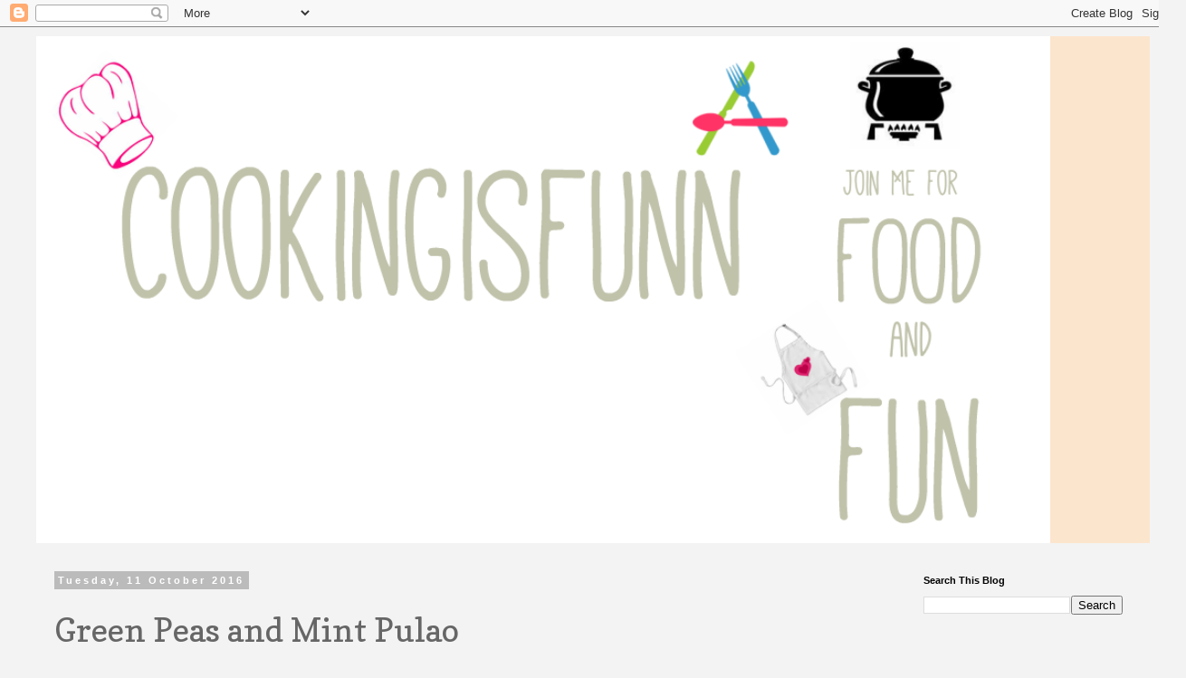

--- FILE ---
content_type: text/html; charset=UTF-8
request_url: https://cookingisfunn.blogspot.com/2016/10/green-peas-and-mint-pulao.html
body_size: 16716
content:
<!DOCTYPE html>
<html class='v2' dir='ltr' lang='en-GB'>
<head>
<link href='https://www.blogger.com/static/v1/widgets/4128112664-css_bundle_v2.css' rel='stylesheet' type='text/css'/>
<meta content='width=1100' name='viewport'/>
<meta content='text/html; charset=UTF-8' http-equiv='Content-Type'/>
<meta content='blogger' name='generator'/>
<link href='https://cookingisfunn.blogspot.com/favicon.ico' rel='icon' type='image/x-icon'/>
<link href='http://cookingisfunn.blogspot.com/2016/10/green-peas-and-mint-pulao.html' rel='canonical'/>
<link rel="alternate" type="application/atom+xml" title="Cookingisfunn - Atom" href="https://cookingisfunn.blogspot.com/feeds/posts/default" />
<link rel="alternate" type="application/rss+xml" title="Cookingisfunn - RSS" href="https://cookingisfunn.blogspot.com/feeds/posts/default?alt=rss" />
<link rel="service.post" type="application/atom+xml" title="Cookingisfunn - Atom" href="https://www.blogger.com/feeds/1912594605472704178/posts/default" />

<link rel="alternate" type="application/atom+xml" title="Cookingisfunn - Atom" href="https://cookingisfunn.blogspot.com/feeds/2363948620969552564/comments/default" />
<!--Can't find substitution for tag [blog.ieCssRetrofitLinks]-->
<link href='https://blogger.googleusercontent.com/img/b/R29vZ2xl/AVvXsEgnZUg8sgTHz06ari9abeyM4qrqgYghkDTe46-IMNyfw4xqJCjH4H7sEwmX2Hvj7R71dsDBoY3IKEC-BOloQS0Yi0HbbqmOV2nHZS48bviRF-ZJfgNAolYed4R-ghCmqs1I6xs4g5uxDTSL/s1600/DSC_0313.png' rel='image_src'/>
<meta content='http://cookingisfunn.blogspot.com/2016/10/green-peas-and-mint-pulao.html' property='og:url'/>
<meta content='Green Peas and Mint Pulao' property='og:title'/>
<meta content='      Somehow, I don&#39;t like to make Roti, or Paratha in everyday life. Sometimes I literally got annoy to make Roti. As in the morning its a...' property='og:description'/>
<meta content='https://blogger.googleusercontent.com/img/b/R29vZ2xl/AVvXsEgnZUg8sgTHz06ari9abeyM4qrqgYghkDTe46-IMNyfw4xqJCjH4H7sEwmX2Hvj7R71dsDBoY3IKEC-BOloQS0Yi0HbbqmOV2nHZS48bviRF-ZJfgNAolYed4R-ghCmqs1I6xs4g5uxDTSL/w1200-h630-p-k-no-nu/DSC_0313.png' property='og:image'/>
<title>Cookingisfunn: Green Peas and Mint Pulao</title>
<style type='text/css'>@font-face{font-family:'Cardo';font-style:normal;font-weight:400;font-display:swap;src:url(//fonts.gstatic.com/s/cardo/v21/wlp_gwjKBV1pqhvP3IE7225PUCk.woff2)format('woff2');unicode-range:U+0304-0305,U+0308,U+0331,U+10330-1034A;}@font-face{font-family:'Cardo';font-style:normal;font-weight:400;font-display:swap;src:url(//fonts.gstatic.com/s/cardo/v21/wlp_gwjKBV1pqhv03IE7225PUCk.woff2)format('woff2');unicode-range:U+1F00-1FFF;}@font-face{font-family:'Cardo';font-style:normal;font-weight:400;font-display:swap;src:url(//fonts.gstatic.com/s/cardo/v21/wlp_gwjKBV1pqhv73IE7225PUCk.woff2)format('woff2');unicode-range:U+0370-0377,U+037A-037F,U+0384-038A,U+038C,U+038E-03A1,U+03A3-03FF;}@font-face{font-family:'Cardo';font-style:normal;font-weight:400;font-display:swap;src:url(//fonts.gstatic.com/s/cardo/v21/wlp_gwjKBV1pqhv63IE7225PUCk.woff2)format('woff2');unicode-range:U+0307-0308,U+0590-05FF,U+200C-2010,U+20AA,U+25CC,U+FB1D-FB4F;}@font-face{font-family:'Cardo';font-style:normal;font-weight:400;font-display:swap;src:url(//fonts.gstatic.com/s/cardo/v21/wlp_gwjKBV1pqhu63IE7225PUCk.woff2)format('woff2');unicode-range:U+10300-1032F;}@font-face{font-family:'Cardo';font-style:normal;font-weight:400;font-display:swap;src:url(//fonts.gstatic.com/s/cardo/v21/wlp_gwjKBV1pqhvM3IE7225PUCk.woff2)format('woff2');unicode-range:U+16A0-16F8;}@font-face{font-family:'Cardo';font-style:normal;font-weight:400;font-display:swap;src:url(//fonts.gstatic.com/s/cardo/v21/wlp_gwjKBV1pqhv23IE7225PUCk.woff2)format('woff2');unicode-range:U+0100-02BA,U+02BD-02C5,U+02C7-02CC,U+02CE-02D7,U+02DD-02FF,U+0304,U+0308,U+0329,U+1D00-1DBF,U+1E00-1E9F,U+1EF2-1EFF,U+2020,U+20A0-20AB,U+20AD-20C0,U+2113,U+2C60-2C7F,U+A720-A7FF;}@font-face{font-family:'Cardo';font-style:normal;font-weight:400;font-display:swap;src:url(//fonts.gstatic.com/s/cardo/v21/wlp_gwjKBV1pqhv43IE7225P.woff2)format('woff2');unicode-range:U+0000-00FF,U+0131,U+0152-0153,U+02BB-02BC,U+02C6,U+02DA,U+02DC,U+0304,U+0308,U+0329,U+2000-206F,U+20AC,U+2122,U+2191,U+2193,U+2212,U+2215,U+FEFF,U+FFFD;}@font-face{font-family:'Copse';font-style:normal;font-weight:400;font-display:swap;src:url(//fonts.gstatic.com/s/copse/v16/11hPGpDKz1rGb3dkFEmDUq-B.woff2)format('woff2');unicode-range:U+0000-00FF,U+0131,U+0152-0153,U+02BB-02BC,U+02C6,U+02DA,U+02DC,U+0304,U+0308,U+0329,U+2000-206F,U+20AC,U+2122,U+2191,U+2193,U+2212,U+2215,U+FEFF,U+FFFD;}</style>
<style id='page-skin-1' type='text/css'><!--
/*
-----------------------------------------------
Blogger Template Style
Name:     Simple
Designer: Blogger
URL:      www.blogger.com
----------------------------------------------- */
/* Content
----------------------------------------------- */
body {
font: normal normal 20px Georgia, Utopia, 'Palatino Linotype', Palatino, serif;
color: #666666;
background: #f3f3f3 none repeat scroll top left;
padding: 0 0 0 0;
}
html body .region-inner {
min-width: 0;
max-width: 100%;
width: auto;
}
h2 {
font-size: 22px;
}
a:link {
text-decoration:none;
color: #2288bb;
}
a:visited {
text-decoration:none;
color: #888888;
}
a:hover {
text-decoration:underline;
color: #33aaff;
}
.body-fauxcolumn-outer .fauxcolumn-inner {
background: transparent none repeat scroll top left;
_background-image: none;
}
.body-fauxcolumn-outer .cap-top {
position: absolute;
z-index: 1;
height: 400px;
width: 100%;
}
.body-fauxcolumn-outer .cap-top .cap-left {
width: 100%;
background: transparent none repeat-x scroll top left;
_background-image: none;
}
.content-outer {
-moz-box-shadow: 0 0 0 rgba(0, 0, 0, .15);
-webkit-box-shadow: 0 0 0 rgba(0, 0, 0, .15);
-goog-ms-box-shadow: 0 0 0 #333333;
box-shadow: 0 0 0 rgba(0, 0, 0, .15);
margin-bottom: 1px;
}
.content-inner {
padding: 10px 40px;
}
.content-inner {
background-color: #f3f3f3;
}
/* Header
----------------------------------------------- */
.header-outer {
background: #fce5cd none repeat-x scroll 0 -400px;
_background-image: none;
}
.Header h1 {
font: normal normal 40px 'Times New Roman', Times, FreeSerif, serif;
color: #000000;
text-shadow: 0 0 0 rgba(0, 0, 0, .2);
}
.Header h1 a {
color: #000000;
}
.Header .description {
font-size: 18px;
color: #f3f3f3;
}
.header-inner .Header .titlewrapper {
padding: 22px 0;
}
.header-inner .Header .descriptionwrapper {
padding: 0 0;
}
/* Tabs
----------------------------------------------- */
.tabs-inner .section:first-child {
border-top: 0 solid #dddddd;
}
.tabs-inner .section:first-child ul {
margin-top: -1px;
border-top: 1px solid #dddddd;
border-left: 1px solid #dddddd;
border-right: 1px solid #dddddd;
}
.tabs-inner .widget ul {
background: transparent none repeat-x scroll 0 -800px;
_background-image: none;
border-bottom: 1px solid #dddddd;
margin-top: 0;
margin-left: -30px;
margin-right: -30px;
}
.tabs-inner .widget li a {
display: inline-block;
padding: .6em 1em;
font: normal normal 16px Cardo;
color: #000000;
border-left: 1px solid #f3f3f3;
border-right: 1px solid #dddddd;
}
.tabs-inner .widget li:first-child a {
border-left: none;
}
.tabs-inner .widget li.selected a, .tabs-inner .widget li a:hover {
color: #000000;
background-color: #eeeeee;
text-decoration: none;
}
/* Columns
----------------------------------------------- */
.main-outer {
border-top: 0 solid transparent;
}
.fauxcolumn-left-outer .fauxcolumn-inner {
border-right: 1px solid transparent;
}
.fauxcolumn-right-outer .fauxcolumn-inner {
border-left: 1px solid transparent;
}
/* Headings
----------------------------------------------- */
div.widget > h2,
div.widget h2.title {
margin: 0 0 1em 0;
font: normal bold 11px 'Trebuchet MS',Trebuchet,Verdana,sans-serif;
color: #000000;
}
/* Widgets
----------------------------------------------- */
.widget .zippy {
color: #999999;
text-shadow: 2px 2px 1px rgba(0, 0, 0, .1);
}
.widget .popular-posts ul {
list-style: none;
}
/* Posts
----------------------------------------------- */
h2.date-header {
font: normal bold 11px Arial, Tahoma, Helvetica, FreeSans, sans-serif;
}
.date-header span {
background-color: #bbbbbb;
color: #ffffff;
padding: 0.4em;
letter-spacing: 3px;
margin: inherit;
}
.main-inner {
padding-top: 35px;
padding-bottom: 65px;
}
.main-inner .column-center-inner {
padding: 0 0;
}
.main-inner .column-center-inner .section {
margin: 0 1em;
}
.post {
margin: 0 0 45px 0;
}
h3.post-title, .comments h4 {
font: normal normal 36px Copse;
margin: .75em 0 0;
}
.post-body {
font-size: 110%;
line-height: 1.4;
position: relative;
}
.post-body img, .post-body .tr-caption-container, .Profile img, .Image img,
.BlogList .item-thumbnail img {
padding: 2px;
background: #ffffff;
border: 1px solid #eeeeee;
-moz-box-shadow: 1px 1px 5px rgba(0, 0, 0, .1);
-webkit-box-shadow: 1px 1px 5px rgba(0, 0, 0, .1);
box-shadow: 1px 1px 5px rgba(0, 0, 0, .1);
}
.post-body img, .post-body .tr-caption-container {
padding: 5px;
}
.post-body .tr-caption-container {
color: #666666;
}
.post-body .tr-caption-container img {
padding: 0;
background: transparent;
border: none;
-moz-box-shadow: 0 0 0 rgba(0, 0, 0, .1);
-webkit-box-shadow: 0 0 0 rgba(0, 0, 0, .1);
box-shadow: 0 0 0 rgba(0, 0, 0, .1);
}
.post-header {
margin: 0 0 1.5em;
line-height: 1.6;
font-size: 90%;
}
.post-footer {
margin: 20px -2px 0;
padding: 5px 10px;
color: #666666;
background-color: #eeeeee;
border-bottom: 1px solid #eeeeee;
line-height: 1.6;
font-size: 90%;
}
#comments .comment-author {
padding-top: 1.5em;
border-top: 1px solid transparent;
background-position: 0 1.5em;
}
#comments .comment-author:first-child {
padding-top: 0;
border-top: none;
}
.avatar-image-container {
margin: .2em 0 0;
}
#comments .avatar-image-container img {
border: 1px solid #eeeeee;
}
/* Comments
----------------------------------------------- */
.comments .comments-content .icon.blog-author {
background-repeat: no-repeat;
background-image: url([data-uri]);
}
.comments .comments-content .loadmore a {
border-top: 1px solid #999999;
border-bottom: 1px solid #999999;
}
.comments .comment-thread.inline-thread {
background-color: #eeeeee;
}
.comments .continue {
border-top: 2px solid #999999;
}
/* Accents
---------------------------------------------- */
.section-columns td.columns-cell {
border-left: 1px solid transparent;
}
.blog-pager {
background: transparent url(https://resources.blogblog.com/blogblog/data/1kt/simple/paging_dot.png) repeat-x scroll top center;
}
.blog-pager-older-link, .home-link,
.blog-pager-newer-link {
background-color: #f3f3f3;
padding: 5px;
}
.footer-outer {
border-top: 1px dashed #bbbbbb;
}
/* Mobile
----------------------------------------------- */
body.mobile  {
background-size: auto;
}
.mobile .body-fauxcolumn-outer {
background: transparent none repeat scroll top left;
}
.mobile .body-fauxcolumn-outer .cap-top {
background-size: 100% auto;
}
.mobile .content-outer {
-webkit-box-shadow: 0 0 3px rgba(0, 0, 0, .15);
box-shadow: 0 0 3px rgba(0, 0, 0, .15);
}
.mobile .tabs-inner .widget ul {
margin-left: 0;
margin-right: 0;
}
.mobile .post {
margin: 0;
}
.mobile .main-inner .column-center-inner .section {
margin: 0;
}
.mobile .date-header span {
padding: 0.1em 10px;
margin: 0 -10px;
}
.mobile h3.post-title {
margin: 0;
}
.mobile .blog-pager {
background: transparent none no-repeat scroll top center;
}
.mobile .footer-outer {
border-top: none;
}
.mobile .main-inner, .mobile .footer-inner {
background-color: #f3f3f3;
}
.mobile-index-contents {
color: #666666;
}
.mobile-link-button {
background-color: #2288bb;
}
.mobile-link-button a:link, .mobile-link-button a:visited {
color: #ffffff;
}
.mobile .tabs-inner .section:first-child {
border-top: none;
}
.mobile .tabs-inner .PageList .widget-content {
background-color: #eeeeee;
color: #000000;
border-top: 1px solid #dddddd;
border-bottom: 1px solid #dddddd;
}
.mobile .tabs-inner .PageList .widget-content .pagelist-arrow {
border-left: 1px solid #dddddd;
}
.post-body img { max-width: 850px; height: auto; }
--></style>
<style id='template-skin-1' type='text/css'><!--
body {
min-width: 1310px;
}
.content-outer, .content-fauxcolumn-outer, .region-inner {
min-width: 1310px;
max-width: 1310px;
_width: 1310px;
}
.main-inner .columns {
padding-left: 0px;
padding-right: 280px;
}
.main-inner .fauxcolumn-center-outer {
left: 0px;
right: 280px;
/* IE6 does not respect left and right together */
_width: expression(this.parentNode.offsetWidth -
parseInt("0px") -
parseInt("280px") + 'px');
}
.main-inner .fauxcolumn-left-outer {
width: 0px;
}
.main-inner .fauxcolumn-right-outer {
width: 280px;
}
.main-inner .column-left-outer {
width: 0px;
right: 100%;
margin-left: -0px;
}
.main-inner .column-right-outer {
width: 280px;
margin-right: -280px;
}
#layout {
min-width: 0;
}
#layout .content-outer {
min-width: 0;
width: 800px;
}
#layout .region-inner {
min-width: 0;
width: auto;
}
body#layout div.add_widget {
padding: 8px;
}
body#layout div.add_widget a {
margin-left: 32px;
}
--></style>
<link href='https://www.blogger.com/dyn-css/authorization.css?targetBlogID=1912594605472704178&amp;zx=e5c6fd98-50c7-44ae-ac0e-7bb0def32f04' media='none' onload='if(media!=&#39;all&#39;)media=&#39;all&#39;' rel='stylesheet'/><noscript><link href='https://www.blogger.com/dyn-css/authorization.css?targetBlogID=1912594605472704178&amp;zx=e5c6fd98-50c7-44ae-ac0e-7bb0def32f04' rel='stylesheet'/></noscript>
<meta name='google-adsense-platform-account' content='ca-host-pub-1556223355139109'/>
<meta name='google-adsense-platform-domain' content='blogspot.com'/>

<!-- data-ad-client=ca-pub-6225614511576364 -->

</head>
<body class='loading variant-simplysimple'>
<div class='navbar section' id='navbar' name='Navbar'><div class='widget Navbar' data-version='1' id='Navbar1'><script type="text/javascript">
    function setAttributeOnload(object, attribute, val) {
      if(window.addEventListener) {
        window.addEventListener('load',
          function(){ object[attribute] = val; }, false);
      } else {
        window.attachEvent('onload', function(){ object[attribute] = val; });
      }
    }
  </script>
<div id="navbar-iframe-container"></div>
<script type="text/javascript" src="https://apis.google.com/js/platform.js"></script>
<script type="text/javascript">
      gapi.load("gapi.iframes:gapi.iframes.style.bubble", function() {
        if (gapi.iframes && gapi.iframes.getContext) {
          gapi.iframes.getContext().openChild({
              url: 'https://www.blogger.com/navbar/1912594605472704178?po\x3d2363948620969552564\x26origin\x3dhttps://cookingisfunn.blogspot.com',
              where: document.getElementById("navbar-iframe-container"),
              id: "navbar-iframe"
          });
        }
      });
    </script><script type="text/javascript">
(function() {
var script = document.createElement('script');
script.type = 'text/javascript';
script.src = '//pagead2.googlesyndication.com/pagead/js/google_top_exp.js';
var head = document.getElementsByTagName('head')[0];
if (head) {
head.appendChild(script);
}})();
</script>
</div></div>
<div class='body-fauxcolumns'>
<div class='fauxcolumn-outer body-fauxcolumn-outer'>
<div class='cap-top'>
<div class='cap-left'></div>
<div class='cap-right'></div>
</div>
<div class='fauxborder-left'>
<div class='fauxborder-right'></div>
<div class='fauxcolumn-inner'>
</div>
</div>
<div class='cap-bottom'>
<div class='cap-left'></div>
<div class='cap-right'></div>
</div>
</div>
</div>
<div class='content'>
<div class='content-fauxcolumns'>
<div class='fauxcolumn-outer content-fauxcolumn-outer'>
<div class='cap-top'>
<div class='cap-left'></div>
<div class='cap-right'></div>
</div>
<div class='fauxborder-left'>
<div class='fauxborder-right'></div>
<div class='fauxcolumn-inner'>
</div>
</div>
<div class='cap-bottom'>
<div class='cap-left'></div>
<div class='cap-right'></div>
</div>
</div>
</div>
<div class='content-outer'>
<div class='content-cap-top cap-top'>
<div class='cap-left'></div>
<div class='cap-right'></div>
</div>
<div class='fauxborder-left content-fauxborder-left'>
<div class='fauxborder-right content-fauxborder-right'></div>
<div class='content-inner'>
<header>
<div class='header-outer'>
<div class='header-cap-top cap-top'>
<div class='cap-left'></div>
<div class='cap-right'></div>
</div>
<div class='fauxborder-left header-fauxborder-left'>
<div class='fauxborder-right header-fauxborder-right'></div>
<div class='region-inner header-inner'>
<div class='header section' id='header' name='Header'><div class='widget Header' data-version='1' id='Header1'>
<div id='header-inner'>
<a href='https://cookingisfunn.blogspot.com/' style='display: block'>
<img alt='Cookingisfunn' height='560px; ' id='Header1_headerimg' src='https://blogger.googleusercontent.com/img/b/R29vZ2xl/AVvXsEj5SrbYkmbfWKcEfPY4UjPKU34_n8aCYfjTFtFGFUD-pd3HjucYQPYgydUOIqzCFWUWtV5v2ZMA2xbkgWv80M87lyKCtpWeAEA9PIlKwZRfzve5S9GbexIgq0TuuzPn4-0ibNUlNweoDYyb/s1600/cover+pic11.png' style='display: block' width='1120px; '/>
</a>
</div>
</div></div>
</div>
</div>
<div class='header-cap-bottom cap-bottom'>
<div class='cap-left'></div>
<div class='cap-right'></div>
</div>
</div>
</header>
<div class='tabs-outer'>
<div class='tabs-cap-top cap-top'>
<div class='cap-left'></div>
<div class='cap-right'></div>
</div>
<div class='fauxborder-left tabs-fauxborder-left'>
<div class='fauxborder-right tabs-fauxborder-right'></div>
<div class='region-inner tabs-inner'>
<div class='tabs no-items section' id='crosscol' name='Cross-column'></div>
<div class='tabs no-items section' id='crosscol-overflow' name='Cross-Column 2'></div>
</div>
</div>
<div class='tabs-cap-bottom cap-bottom'>
<div class='cap-left'></div>
<div class='cap-right'></div>
</div>
</div>
<div class='main-outer'>
<div class='main-cap-top cap-top'>
<div class='cap-left'></div>
<div class='cap-right'></div>
</div>
<div class='fauxborder-left main-fauxborder-left'>
<div class='fauxborder-right main-fauxborder-right'></div>
<div class='region-inner main-inner'>
<div class='columns fauxcolumns'>
<div class='fauxcolumn-outer fauxcolumn-center-outer'>
<div class='cap-top'>
<div class='cap-left'></div>
<div class='cap-right'></div>
</div>
<div class='fauxborder-left'>
<div class='fauxborder-right'></div>
<div class='fauxcolumn-inner'>
</div>
</div>
<div class='cap-bottom'>
<div class='cap-left'></div>
<div class='cap-right'></div>
</div>
</div>
<div class='fauxcolumn-outer fauxcolumn-left-outer'>
<div class='cap-top'>
<div class='cap-left'></div>
<div class='cap-right'></div>
</div>
<div class='fauxborder-left'>
<div class='fauxborder-right'></div>
<div class='fauxcolumn-inner'>
</div>
</div>
<div class='cap-bottom'>
<div class='cap-left'></div>
<div class='cap-right'></div>
</div>
</div>
<div class='fauxcolumn-outer fauxcolumn-right-outer'>
<div class='cap-top'>
<div class='cap-left'></div>
<div class='cap-right'></div>
</div>
<div class='fauxborder-left'>
<div class='fauxborder-right'></div>
<div class='fauxcolumn-inner'>
</div>
</div>
<div class='cap-bottom'>
<div class='cap-left'></div>
<div class='cap-right'></div>
</div>
</div>
<!-- corrects IE6 width calculation -->
<div class='columns-inner'>
<div class='column-center-outer'>
<div class='column-center-inner'>
<div class='main section' id='main' name='Main'><div class='widget Blog' data-version='1' id='Blog1'>
<div class='blog-posts hfeed'>

          <div class="date-outer">
        
<h2 class='date-header'><span>Tuesday, 11 October 2016</span></h2>

          <div class="date-posts">
        
<div class='post-outer'>
<div class='post hentry uncustomized-post-template' itemprop='blogPost' itemscope='itemscope' itemtype='http://schema.org/BlogPosting'>
<meta content='https://blogger.googleusercontent.com/img/b/R29vZ2xl/AVvXsEgnZUg8sgTHz06ari9abeyM4qrqgYghkDTe46-IMNyfw4xqJCjH4H7sEwmX2Hvj7R71dsDBoY3IKEC-BOloQS0Yi0HbbqmOV2nHZS48bviRF-ZJfgNAolYed4R-ghCmqs1I6xs4g5uxDTSL/s1600/DSC_0313.png' itemprop='image_url'/>
<meta content='1912594605472704178' itemprop='blogId'/>
<meta content='2363948620969552564' itemprop='postId'/>
<a name='2363948620969552564'></a>
<h3 class='post-title entry-title' itemprop='name'>
Green Peas and Mint Pulao
</h3>
<div class='post-header'>
<div class='post-header-line-1'></div>
</div>
<div class='post-body entry-content' id='post-body-2363948620969552564' itemprop='description articleBody'>
<div dir="ltr" style="text-align: left;" trbidi="on">
<div class="separator" style="clear: both; text-align: center;">
<a href="https://blogger.googleusercontent.com/img/b/R29vZ2xl/AVvXsEgnZUg8sgTHz06ari9abeyM4qrqgYghkDTe46-IMNyfw4xqJCjH4H7sEwmX2Hvj7R71dsDBoY3IKEC-BOloQS0Yi0HbbqmOV2nHZS48bviRF-ZJfgNAolYed4R-ghCmqs1I6xs4g5uxDTSL/s1600/DSC_0313.png" imageanchor="1" style="margin-left: 1em; margin-right: 1em;"><img border="0" src="https://blogger.googleusercontent.com/img/b/R29vZ2xl/AVvXsEgnZUg8sgTHz06ari9abeyM4qrqgYghkDTe46-IMNyfw4xqJCjH4H7sEwmX2Hvj7R71dsDBoY3IKEC-BOloQS0Yi0HbbqmOV2nHZS48bviRF-ZJfgNAolYed4R-ghCmqs1I6xs4g5uxDTSL/s1600/DSC_0313.png" /></a></div>
<div style="text-align: justify;">
<br /></div>
<div style="text-align: justify;">
Somehow, I don't like to make Roti, or Paratha in everyday life. Sometimes I literally got annoy to make Roti. As in the morning its a Tiffin time when I pack Tiffin for himanshu, That time also he prefer to take some sabji and Roti or Paratha. When he is back from the ofiice, That time too he love to eat Roti sabji...Like Perfect Thali food which includes Sabji, Roti, Salad, some extra side dish and something in meetha. Meetha he can avoid but these all things are must.&nbsp;</div>
<div style="text-align: justify;">
<br /></div>
<div class="separator" style="clear: both; text-align: center;">
<a href="https://blogger.googleusercontent.com/img/b/R29vZ2xl/AVvXsEhkBh69sAsPucQZxCdUUpMYnhhJ3lroCZrHQWn6p5ZQ7iOuWez_NucUUkYTLjIfUNzFHjVaWUa-9Fm-uVXXT_KpDcF3Z7jCjMJr2z60gYVueO8q_6uzQxS4sY3sch1OnRJYFsfM9Wh7qc7G/s1600/DSC_03001.png" imageanchor="1" style="margin-left: 1em; margin-right: 1em;"><img border="0" src="https://blogger.googleusercontent.com/img/b/R29vZ2xl/AVvXsEhkBh69sAsPucQZxCdUUpMYnhhJ3lroCZrHQWn6p5ZQ7iOuWez_NucUUkYTLjIfUNzFHjVaWUa-9Fm-uVXXT_KpDcF3Z7jCjMJr2z60gYVueO8q_6uzQxS4sY3sch1OnRJYFsfM9Wh7qc7G/s1600/DSC_03001.png" /></a></div>
<div style="text-align: justify;">
<br /></div>
<div style="text-align: justify;">
<br /></div>
<div style="text-align: justify;">
When I was a teenager and was learning how to make food, First time I knead a dough for Roti, and you wont believe I literally didn't like to make Roti dough. Still sometimes I got irritate to make any dough ;) Mom used to prepare dough and I used to be ready to make Rotis. But not for kneading a dough ;) She used to tell me what will you do after marriage when your husband will ask you for Roti, And My answer was I will hire maid to make Rotis...Hahahah....I didnt know that these are the only things which we can enjoy in our kitchen. Time teach us s</div>
<div class="separator" style="clear: both; text-align: center;">
</div>
o many things, In fact it change us in many ways. So with this thought only, I was again not in that mood to make any flatbread at home, And decided to make something good by which I can convince him to have this in his dinner. Even Prisha too loves Rice so had a thought to make something healthy and easy too. ;)<br />
<div style="text-align: justify;">
<br /></div>
<div style="text-align: justify;">
So I went to my kitchen, Wore my apron, and 30 minutes work has started. Well, I have already soaked the Rice So put them on gas to be cooked. Everything is ready, and within 5 minutes, These Green peas and Mint Pulao is ready to Enjoyy....You know what, When I was taking photos, I was literally eating them one by one spoon.I couldn't stop myself to eat them, So so delicious. You will see in the recipe there are no extra spices used in the recipe...Simple Green chilies, Salt, some boiled vegetables, and lots of chopped mint leaves. You Green Green Pulao is ready to serve. So You all check out the recipe and say No to Roti for in your lunch or in your Dinner ;)</div>
<br />
<div class="separator" style="clear: both; text-align: center;">
<a href="https://blogger.googleusercontent.com/img/b/R29vZ2xl/AVvXsEhgDxyc_qW3OS-1cdiPY9nSufwc1jpQ2wQ6uRVg9IVKaUO49odq-1UrO12YR6a2Eb9l1SEBrSVktD6TV4DE5-_XpW5haIu5dwoCxIumzpmLrzF2IzazvMgZlHpl3EtVJuJjBc-YhWf9FDOl/s1600/DSC_030012.png" imageanchor="1" style="margin-left: 1em; margin-right: 1em;"><img border="0" src="https://blogger.googleusercontent.com/img/b/R29vZ2xl/AVvXsEhgDxyc_qW3OS-1cdiPY9nSufwc1jpQ2wQ6uRVg9IVKaUO49odq-1UrO12YR6a2Eb9l1SEBrSVktD6TV4DE5-_XpW5haIu5dwoCxIumzpmLrzF2IzazvMgZlHpl3EtVJuJjBc-YhWf9FDOl/s1600/DSC_030012.png" /></a></div>
<br />
<span style="font-size: large;"><b>Ingredients:</b></span><br />
<br />
11/2 Cup Basmati Rice, Soaked and cooked<br />
1 Tbsp Oil<br />
4-5 Garlic cloves, Finely chopped <br />
1 Onion, Finely chopped<br />
2 Green chilies, finely chopped <br />
1/4 Cup Min leaves, finely chopped<br />
1/4 Cup Coriander leaves, finely chopped<br />
1/2 Cup Green peas, Boiled<br />
1/4 Cup French beans, chopped and boiled<br />
Salt to taste <br />
<br />
<div class="separator" style="clear: both; text-align: center;">
<a href="https://blogger.googleusercontent.com/img/b/R29vZ2xl/AVvXsEhmnga-OkP3dBbTxS26T9_XF3p383wKihHkefqkfE4ndJRZP-DkCA_NzLdqlwpxfxp4lX2lymoQnQnZfmywdqjNLIPe9Y2FGEDxnRUTKZDgDY5xz_sHrABczfoNW-FpeD82pMNxhSX36-yF/s1600/DSC_0306.png" imageanchor="1" style="margin-left: 1em; margin-right: 1em;"><img border="0" src="https://blogger.googleusercontent.com/img/b/R29vZ2xl/AVvXsEhmnga-OkP3dBbTxS26T9_XF3p383wKihHkefqkfE4ndJRZP-DkCA_NzLdqlwpxfxp4lX2lymoQnQnZfmywdqjNLIPe9Y2FGEDxnRUTKZDgDY5xz_sHrABczfoNW-FpeD82pMNxhSX36-yF/s1600/DSC_0306.png" /></a></div>
<br />
<span style="font-size: large;"><b>Method:</b></span><br />
<br />
1. Heat a pan with oil and add Chopped garlic and onions, cook onions until they turn soft, add Green chilies and saute for a minute.<br />
<br />
2. Add chopped mint leaves, coriander leaves, Boiled green peas and french beans, mix them all well. Add salt to taste.<br />
<br />
3. Now add Cooked rice in the mixture and mix them all very well. Turn off the gas and serve these Extremely delicious and yummy Pulao with yogurt or with Raita.<br />
<br />
Enjoyyyyyyyyyyy!!!!!!!!!!!!!!!!!<br />
<br />
<div class="separator" style="clear: both; text-align: center;">
<a href="https://blogger.googleusercontent.com/img/b/R29vZ2xl/AVvXsEg3-Ktldxh8C1nu0vpXPXbyxb31-UIX9n0pYqKPbEuov9NZ4weWbWAM6P4r4OJYx5HZR32_LJocu4VeTRKros90gNRbwGL5_9JMIgcSC_stHAYTOGla_hrca2MVagfBFYxzWY-D50JSVbh6/s1600/DSC_03001.png" imageanchor="1" style="margin-left: 1em; margin-right: 1em;"><img border="0" src="https://blogger.googleusercontent.com/img/b/R29vZ2xl/AVvXsEg3-Ktldxh8C1nu0vpXPXbyxb31-UIX9n0pYqKPbEuov9NZ4weWbWAM6P4r4OJYx5HZR32_LJocu4VeTRKros90gNRbwGL5_9JMIgcSC_stHAYTOGla_hrca2MVagfBFYxzWY-D50JSVbh6/s1600/DSC_03001.png" /></a></div>
<br /></div>
<div style='clear: both;'></div>
</div>
<div class='post-footer'>
<div class='post-footer-line post-footer-line-1'>
<span class='post-author vcard'>
Posted by
<span class='fn' itemprop='author' itemscope='itemscope' itemtype='http://schema.org/Person'>
<meta content='https://www.blogger.com/profile/03840637287236670400' itemprop='url'/>
<a class='g-profile' href='https://www.blogger.com/profile/03840637287236670400' rel='author' title='author profile'>
<span itemprop='name'>Cookingisfunn</span>
</a>
</span>
</span>
<span class='post-timestamp'>
at
<meta content='http://cookingisfunn.blogspot.com/2016/10/green-peas-and-mint-pulao.html' itemprop='url'/>
<a class='timestamp-link' href='https://cookingisfunn.blogspot.com/2016/10/green-peas-and-mint-pulao.html' rel='bookmark' title='permanent link'><abbr class='published' itemprop='datePublished' title='2016-10-11T22:24:00-07:00'>22:24</abbr></a>
</span>
<span class='post-comment-link'>
</span>
<span class='post-icons'>
<span class='item-control blog-admin pid-231213495'>
<a href='https://www.blogger.com/post-edit.g?blogID=1912594605472704178&postID=2363948620969552564&from=pencil' title='Edit Post'>
<img alt='' class='icon-action' height='18' src='https://resources.blogblog.com/img/icon18_edit_allbkg.gif' width='18'/>
</a>
</span>
</span>
<div class='post-share-buttons goog-inline-block'>
<a class='goog-inline-block share-button sb-email' href='https://www.blogger.com/share-post.g?blogID=1912594605472704178&postID=2363948620969552564&target=email' target='_blank' title='Email This'><span class='share-button-link-text'>Email This</span></a><a class='goog-inline-block share-button sb-blog' href='https://www.blogger.com/share-post.g?blogID=1912594605472704178&postID=2363948620969552564&target=blog' onclick='window.open(this.href, "_blank", "height=270,width=475"); return false;' target='_blank' title='BlogThis!'><span class='share-button-link-text'>BlogThis!</span></a><a class='goog-inline-block share-button sb-twitter' href='https://www.blogger.com/share-post.g?blogID=1912594605472704178&postID=2363948620969552564&target=twitter' target='_blank' title='Share to X'><span class='share-button-link-text'>Share to X</span></a><a class='goog-inline-block share-button sb-facebook' href='https://www.blogger.com/share-post.g?blogID=1912594605472704178&postID=2363948620969552564&target=facebook' onclick='window.open(this.href, "_blank", "height=430,width=640"); return false;' target='_blank' title='Share to Facebook'><span class='share-button-link-text'>Share to Facebook</span></a><a class='goog-inline-block share-button sb-pinterest' href='https://www.blogger.com/share-post.g?blogID=1912594605472704178&postID=2363948620969552564&target=pinterest' target='_blank' title='Share to Pinterest'><span class='share-button-link-text'>Share to Pinterest</span></a>
</div>
</div>
<div class='post-footer-line post-footer-line-2'>
<span class='post-labels'>
</span>
</div>
<div class='post-footer-line post-footer-line-3'>
<span class='post-location'>
</span>
</div>
</div>
</div>
<div class='comments' id='comments'>
<a name='comments'></a>
<h4>No comments:</h4>
<div id='Blog1_comments-block-wrapper'>
<dl class='avatar-comment-indent' id='comments-block'>
</dl>
</div>
<p class='comment-footer'>
<div class='comment-form'>
<a name='comment-form'></a>
<h4 id='comment-post-message'>Post a Comment</h4>
<p>
</p>
<a href='https://www.blogger.com/comment/frame/1912594605472704178?po=2363948620969552564&hl=en-GB&saa=85391&origin=https://cookingisfunn.blogspot.com' id='comment-editor-src'></a>
<iframe allowtransparency='true' class='blogger-iframe-colorize blogger-comment-from-post' frameborder='0' height='410px' id='comment-editor' name='comment-editor' src='' width='100%'></iframe>
<script src='https://www.blogger.com/static/v1/jsbin/2841073395-comment_from_post_iframe.js' type='text/javascript'></script>
<script type='text/javascript'>
      BLOG_CMT_createIframe('https://www.blogger.com/rpc_relay.html');
    </script>
</div>
</p>
</div>
</div>
<div class='inline-ad'>
<script type="text/javascript">
    google_ad_client = "ca-pub-6225614511576364";
    google_ad_host = "ca-host-pub-1556223355139109";
    google_ad_host_channel = "L0007";
    google_ad_slot = "1584230532";
    google_ad_width = 300;
    google_ad_height = 250;
</script>
<!-- cookingisfunn_main_Blog1_300x250_as -->
<script type="text/javascript"
src="//pagead2.googlesyndication.com/pagead/show_ads.js">
</script>
</div>

        </div></div>
      
</div>
<div class='blog-pager' id='blog-pager'>
<span id='blog-pager-newer-link'>
<a class='blog-pager-newer-link' href='https://cookingisfunn.blogspot.com/2016/10/vegetable-handvo.html' id='Blog1_blog-pager-newer-link' title='Newer Post'>Newer Post</a>
</span>
<span id='blog-pager-older-link'>
<a class='blog-pager-older-link' href='https://cookingisfunn.blogspot.com/2016/10/rose-coconut-barfi.html' id='Blog1_blog-pager-older-link' title='Older Post'>Older Post</a>
</span>
<a class='home-link' href='https://cookingisfunn.blogspot.com/'>Home</a>
</div>
<div class='clear'></div>
<div class='post-feeds'>
<div class='feed-links'>
Subscribe to:
<a class='feed-link' href='https://cookingisfunn.blogspot.com/feeds/2363948620969552564/comments/default' target='_blank' type='application/atom+xml'>Post Comments (Atom)</a>
</div>
</div>
</div></div>
</div>
</div>
<div class='column-left-outer'>
<div class='column-left-inner'>
<aside>
</aside>
</div>
</div>
<div class='column-right-outer'>
<div class='column-right-inner'>
<aside>
<div class='sidebar section' id='sidebar-right-1'><div class='widget BlogSearch' data-version='1' id='BlogSearch1'>
<h2 class='title'>Search This Blog</h2>
<div class='widget-content'>
<div id='BlogSearch1_form'>
<form action='https://cookingisfunn.blogspot.com/search' class='gsc-search-box' target='_top'>
<table cellpadding='0' cellspacing='0' class='gsc-search-box'>
<tbody>
<tr>
<td class='gsc-input'>
<input autocomplete='off' class='gsc-input' name='q' size='10' title='search' type='text' value=''/>
</td>
<td class='gsc-search-button'>
<input class='gsc-search-button' title='search' type='submit' value='Search'/>
</td>
</tr>
</tbody>
</table>
</form>
</div>
</div>
<div class='clear'></div>
</div><div class='widget AdSense' data-version='1' id='AdSense1'>
<div class='widget-content'>
<script type="text/javascript">
    google_ad_client = "ca-pub-6225614511576364";
    google_ad_host = "ca-host-pub-1556223355139109";
    google_ad_host_channel = "L0001";
    google_ad_slot = "7340409739";
    google_ad_width = 120;
    google_ad_height = 240;
</script>
<!-- cookingisfunn_sidebar-right-1_AdSense1_120x240_as -->
<script type="text/javascript"
src="//pagead2.googlesyndication.com/pagead/show_ads.js">
</script>
<div class='clear'></div>
</div>
</div><div class='widget Profile' data-version='1' id='Profile1'>
<h2>About Me</h2>
<div class='widget-content'>
<dl class='profile-datablock'>
<dt class='profile-data'>
<a class='profile-name-link g-profile' href='https://www.blogger.com/profile/03840637287236670400' rel='author' style='background-image: url(//www.blogger.com/img/logo-16.png);'>
Cookingisfunn
</a>
</dt>
</dl>
<a class='profile-link' href='https://www.blogger.com/profile/03840637287236670400' rel='author'>View my complete profile</a>
<div class='clear'></div>
</div>
</div><div class='widget HTML' data-version='1' id='HTML3'>
<div class='widget-content'>
<a href="http://facebook.com/waagmisoni" target="_blank"><img src="https://lh3.googleusercontent.com/blogger_img_proxy/AEn0k_vKJWYvWCMnqr4cU6iSFIn5R3ZpOxmb0_e24rdIyeq_IKh8a_vXsZtE6rzYWRFBYLpXgH-PeILf6sOMTZH-wGfcXkjk-EgIZUQxtUd5nQHRxWrRqiHbpvAIITefvSzLh4pNMaQ=s0-d" border="0" alt=" photo fb_zps8hipl0il.jpg"></a>
<a href="http://twitter.com/@soni_waagmi" target="_blank"><img src="https://lh3.googleusercontent.com/blogger_img_proxy/AEn0k_v2E5yNfVIvDp7H8nRSXxCMSvUu6SrvvKW-6vFl5zskGc_edDs1CL90E8DGV9BUb38oIxCiWIw4jkGXoVQ50eqF_on3h3o0kTfdEB7eih2JPsErks3ElPxRj3B36FBySIcZEs5QGjdyCXq7T6ORUvoh5l9lXsY=s0-d" border="0" alt=" photo Twitter-bird-small_zpszy3v6ymo.jpg"></a>
<a href="http://googleplus.com/waagmisoni(Cookingisfunn)" target="_blank"><img src="https://lh3.googleusercontent.com/blogger_img_proxy/AEn0k_skXYjH4MHmdeJ8dgDbxB_59ZVUnEUGjMXLzsZkpUXVQCSVNM25AHMmaqpeZOJzVbfdlsXTIJn_5SoiGLLgnF-SXNFUPewboZAPVdNbjgO9TFrLeZyPDPKTM3-PTsBTP7eIdHqwiFAB=s0-d" border="0" alt=" photo gplus_zps1rrzejsw.png"></a>
</div>
<div class='clear'></div>
</div><div class='widget HTML' data-version='1' id='HTML4'>
<div class='widget-content'>
<div id="fb-root"></div>
<script>(function(d, s, id) {
  var js, fjs = d.getElementsByTagName(s)[0];
  if (d.getElementById(id)) return;
  js = d.createElement(s); js.id = id;
  js.src = "//connect.facebook.net/en_US/sdk.js#xfbml=1&version=v2.5";
  fjs.parentNode.insertBefore(js, fjs);
}(document, 'script', 'facebook-jssdk'));</script>

<div class="fb-page" data-href="https://www.facebook.com/Cookingisfunn/" data-small-header="false" data-adapt-container-width="true" data-hide-cover="false" data-show-facepile="true"><div class="fb-xfbml-parse-ignore"><blockquote cite="https://www.facebook.com/Cookingisfunn/"><a href="https://www.facebook.com/Cookingisfunn/">Cookingisfunn</a></blockquote></div></div>
</div>
<div class='clear'></div>
</div><div class='widget HTML' data-version='1' id='HTML2'>
<h2 class='title'>Follow me at</h2>
<div class='widget-content'>
<a href="http://ow.ly/Y7wOc
" target="_blank" title="Top recipes on Restokitch"> <img src="https://lh3.googleusercontent.com/blogger_img_proxy/AEn0k_vY8lM8uVHE3wVsqbh7Qqt8tTmjw0V02Yzereq-uNyXe5TjEkhQel24cUZQerZKumNh0kP6VslcOPCd62U01r6GgTwL3ECuodlHfhqFKg=s0-d" alt="Find me on Restokitch"></a>
</div>
<div class='clear'></div>
</div><div class='widget HTML' data-version='1' id='HTML7'>
<h2 class='title'>My Foodgawker gallery</h2>
<div class='widget-content'>
<div align="center"><a href="http://foodgawker.com/post/archive/your-username/" title="my foodgawker gallery"><img src="https://lh3.googleusercontent.com/blogger_img_proxy/AEn0k_vofime7TB9JdZNYZjCFTjpPez-HUu0K6x4dmz5r09Ad-6_y274GI5XiGVQ4adv7sG8hN-_ybqfWMxYMf6eMxvNjo8k-L9-UA7XO3_nBH4ShSYvOU5CVykS5R18NAAGgQ=s0-d" alt="my foodgawker gallery"></a></div>
</div>
<div class='clear'></div>
</div><div class='widget HTML' data-version='1' id='HTML5'>
<div class='widget-content'>
<a href="http://www.archanaskitchen.com/waagmi-soni" title="Archana's Kitchen - Simple Recipes & Cooking Ideas"> <img src="https://lh3.googleusercontent.com/blogger_img_proxy/AEn0k_ubyk7TWQIcC782hG1LB5_brPLB0mpji0Us6s-t25B6arSlMJapbot9AZs8VDetdc0lalJjjYVMKDJHe8zEdODL8K5Z0ihmAXfprZSlrEgAbJvXo5HUHlyrJEi3fpdhESVUolDVZqX5joE4=s0-d" alt="Find me on Archana&#39;s Kitchen"></a>
</div>
<div class='clear'></div>
</div><div class='widget HTML' data-version='1' id='HTML6'>
<div class='widget-content'>
<a title="myTaste.in" href="http://www.mytaste.in/" id="hr-XWVmq" target="_parent"><img src="https://lh3.googleusercontent.com/blogger_img_proxy/AEn0k_vLc5kFLxR5sacdoYT6OkvBm_vxigrtNshQlumwIc6Ype33byvto91LQcNxYONoiPHf5tMji3toyi8RdeK5zAJaWbRyuoqe4V1mKmhLC361UFQPF1egahlil7gndE64Udpnw-lhVeO4Kg=s0-d" alt="myTaste.in" border="0"></a><script type="text/javascript"> var hr_currentTime = new Date(); var hr_timestamp = Date.parse(hr_currentTime.getMonth() + 1 + "/" + hr_currentTime.getDate() + "/" + hr_currentTime.getFullYear()) / 1000; document.write('<scr'+'ipt type="text/javascript" src="http://widget.mytaste.in/blogcounter.js?blog_id=XWVmq&timestamp=' + hr_timestamp +'"></scr'+'ipt>'); </script>
</div>
<div class='clear'></div>
</div><div class='widget Image' data-version='1' id='Image1'>
<h2>#Foodiemonday #Bloghop</h2>
<div class='widget-content'>
<img alt='#Foodiemonday #Bloghop' height='200' id='Image1_img' src='https://blogger.googleusercontent.com/img/b/R29vZ2xl/AVvXsEiy8Ib5p9oEE3xdh9MOWcvioBiFbeiq8XOnd1xa86kbDYQ7JAfrMgDIIgGAuoUzxEAg-lN8pSOQwBHpi4OqkDAgFQ1aaF1sXl4I_bbTQVr1ic8l0k9U3RLmDx3_mhJocFFRjiRTftbhG2oq/s1600-r/logo+bloghop.jpg' width='200'/>
<br/>
</div>
<div class='clear'></div>
</div><div class='widget BlogArchive' data-version='1' id='BlogArchive1'>
<h2>Blog Archive</h2>
<div class='widget-content'>
<div id='ArchiveList'>
<div id='BlogArchive1_ArchiveList'>
<ul class='hierarchy'>
<li class='archivedate collapsed'>
<a class='toggle' href='javascript:void(0)'>
<span class='zippy'>

        &#9658;&#160;
      
</span>
</a>
<a class='post-count-link' href='https://cookingisfunn.blogspot.com/2020/'>
2020
</a>
<span class='post-count' dir='ltr'>(17)</span>
<ul class='hierarchy'>
<li class='archivedate collapsed'>
<a class='toggle' href='javascript:void(0)'>
<span class='zippy'>

        &#9658;&#160;
      
</span>
</a>
<a class='post-count-link' href='https://cookingisfunn.blogspot.com/2020/07/'>
July
</a>
<span class='post-count' dir='ltr'>(3)</span>
</li>
</ul>
<ul class='hierarchy'>
<li class='archivedate collapsed'>
<a class='toggle' href='javascript:void(0)'>
<span class='zippy'>

        &#9658;&#160;
      
</span>
</a>
<a class='post-count-link' href='https://cookingisfunn.blogspot.com/2020/06/'>
June
</a>
<span class='post-count' dir='ltr'>(4)</span>
</li>
</ul>
<ul class='hierarchy'>
<li class='archivedate collapsed'>
<a class='toggle' href='javascript:void(0)'>
<span class='zippy'>

        &#9658;&#160;
      
</span>
</a>
<a class='post-count-link' href='https://cookingisfunn.blogspot.com/2020/05/'>
May
</a>
<span class='post-count' dir='ltr'>(4)</span>
</li>
</ul>
<ul class='hierarchy'>
<li class='archivedate collapsed'>
<a class='toggle' href='javascript:void(0)'>
<span class='zippy'>

        &#9658;&#160;
      
</span>
</a>
<a class='post-count-link' href='https://cookingisfunn.blogspot.com/2020/04/'>
April
</a>
<span class='post-count' dir='ltr'>(4)</span>
</li>
</ul>
<ul class='hierarchy'>
<li class='archivedate collapsed'>
<a class='toggle' href='javascript:void(0)'>
<span class='zippy'>

        &#9658;&#160;
      
</span>
</a>
<a class='post-count-link' href='https://cookingisfunn.blogspot.com/2020/03/'>
March
</a>
<span class='post-count' dir='ltr'>(2)</span>
</li>
</ul>
</li>
</ul>
<ul class='hierarchy'>
<li class='archivedate collapsed'>
<a class='toggle' href='javascript:void(0)'>
<span class='zippy'>

        &#9658;&#160;
      
</span>
</a>
<a class='post-count-link' href='https://cookingisfunn.blogspot.com/2018/'>
2018
</a>
<span class='post-count' dir='ltr'>(24)</span>
<ul class='hierarchy'>
<li class='archivedate collapsed'>
<a class='toggle' href='javascript:void(0)'>
<span class='zippy'>

        &#9658;&#160;
      
</span>
</a>
<a class='post-count-link' href='https://cookingisfunn.blogspot.com/2018/10/'>
October
</a>
<span class='post-count' dir='ltr'>(2)</span>
</li>
</ul>
<ul class='hierarchy'>
<li class='archivedate collapsed'>
<a class='toggle' href='javascript:void(0)'>
<span class='zippy'>

        &#9658;&#160;
      
</span>
</a>
<a class='post-count-link' href='https://cookingisfunn.blogspot.com/2018/09/'>
September
</a>
<span class='post-count' dir='ltr'>(3)</span>
</li>
</ul>
<ul class='hierarchy'>
<li class='archivedate collapsed'>
<a class='toggle' href='javascript:void(0)'>
<span class='zippy'>

        &#9658;&#160;
      
</span>
</a>
<a class='post-count-link' href='https://cookingisfunn.blogspot.com/2018/07/'>
July
</a>
<span class='post-count' dir='ltr'>(4)</span>
</li>
</ul>
<ul class='hierarchy'>
<li class='archivedate collapsed'>
<a class='toggle' href='javascript:void(0)'>
<span class='zippy'>

        &#9658;&#160;
      
</span>
</a>
<a class='post-count-link' href='https://cookingisfunn.blogspot.com/2018/06/'>
June
</a>
<span class='post-count' dir='ltr'>(1)</span>
</li>
</ul>
<ul class='hierarchy'>
<li class='archivedate collapsed'>
<a class='toggle' href='javascript:void(0)'>
<span class='zippy'>

        &#9658;&#160;
      
</span>
</a>
<a class='post-count-link' href='https://cookingisfunn.blogspot.com/2018/05/'>
May
</a>
<span class='post-count' dir='ltr'>(3)</span>
</li>
</ul>
<ul class='hierarchy'>
<li class='archivedate collapsed'>
<a class='toggle' href='javascript:void(0)'>
<span class='zippy'>

        &#9658;&#160;
      
</span>
</a>
<a class='post-count-link' href='https://cookingisfunn.blogspot.com/2018/04/'>
April
</a>
<span class='post-count' dir='ltr'>(1)</span>
</li>
</ul>
<ul class='hierarchy'>
<li class='archivedate collapsed'>
<a class='toggle' href='javascript:void(0)'>
<span class='zippy'>

        &#9658;&#160;
      
</span>
</a>
<a class='post-count-link' href='https://cookingisfunn.blogspot.com/2018/03/'>
March
</a>
<span class='post-count' dir='ltr'>(4)</span>
</li>
</ul>
<ul class='hierarchy'>
<li class='archivedate collapsed'>
<a class='toggle' href='javascript:void(0)'>
<span class='zippy'>

        &#9658;&#160;
      
</span>
</a>
<a class='post-count-link' href='https://cookingisfunn.blogspot.com/2018/02/'>
February
</a>
<span class='post-count' dir='ltr'>(3)</span>
</li>
</ul>
<ul class='hierarchy'>
<li class='archivedate collapsed'>
<a class='toggle' href='javascript:void(0)'>
<span class='zippy'>

        &#9658;&#160;
      
</span>
</a>
<a class='post-count-link' href='https://cookingisfunn.blogspot.com/2018/01/'>
January
</a>
<span class='post-count' dir='ltr'>(3)</span>
</li>
</ul>
</li>
</ul>
<ul class='hierarchy'>
<li class='archivedate collapsed'>
<a class='toggle' href='javascript:void(0)'>
<span class='zippy'>

        &#9658;&#160;
      
</span>
</a>
<a class='post-count-link' href='https://cookingisfunn.blogspot.com/2017/'>
2017
</a>
<span class='post-count' dir='ltr'>(38)</span>
<ul class='hierarchy'>
<li class='archivedate collapsed'>
<a class='toggle' href='javascript:void(0)'>
<span class='zippy'>

        &#9658;&#160;
      
</span>
</a>
<a class='post-count-link' href='https://cookingisfunn.blogspot.com/2017/12/'>
December
</a>
<span class='post-count' dir='ltr'>(2)</span>
</li>
</ul>
<ul class='hierarchy'>
<li class='archivedate collapsed'>
<a class='toggle' href='javascript:void(0)'>
<span class='zippy'>

        &#9658;&#160;
      
</span>
</a>
<a class='post-count-link' href='https://cookingisfunn.blogspot.com/2017/11/'>
November
</a>
<span class='post-count' dir='ltr'>(4)</span>
</li>
</ul>
<ul class='hierarchy'>
<li class='archivedate collapsed'>
<a class='toggle' href='javascript:void(0)'>
<span class='zippy'>

        &#9658;&#160;
      
</span>
</a>
<a class='post-count-link' href='https://cookingisfunn.blogspot.com/2017/10/'>
October
</a>
<span class='post-count' dir='ltr'>(3)</span>
</li>
</ul>
<ul class='hierarchy'>
<li class='archivedate collapsed'>
<a class='toggle' href='javascript:void(0)'>
<span class='zippy'>

        &#9658;&#160;
      
</span>
</a>
<a class='post-count-link' href='https://cookingisfunn.blogspot.com/2017/09/'>
September
</a>
<span class='post-count' dir='ltr'>(3)</span>
</li>
</ul>
<ul class='hierarchy'>
<li class='archivedate collapsed'>
<a class='toggle' href='javascript:void(0)'>
<span class='zippy'>

        &#9658;&#160;
      
</span>
</a>
<a class='post-count-link' href='https://cookingisfunn.blogspot.com/2017/08/'>
August
</a>
<span class='post-count' dir='ltr'>(2)</span>
</li>
</ul>
<ul class='hierarchy'>
<li class='archivedate collapsed'>
<a class='toggle' href='javascript:void(0)'>
<span class='zippy'>

        &#9658;&#160;
      
</span>
</a>
<a class='post-count-link' href='https://cookingisfunn.blogspot.com/2017/07/'>
July
</a>
<span class='post-count' dir='ltr'>(5)</span>
</li>
</ul>
<ul class='hierarchy'>
<li class='archivedate collapsed'>
<a class='toggle' href='javascript:void(0)'>
<span class='zippy'>

        &#9658;&#160;
      
</span>
</a>
<a class='post-count-link' href='https://cookingisfunn.blogspot.com/2017/06/'>
June
</a>
<span class='post-count' dir='ltr'>(3)</span>
</li>
</ul>
<ul class='hierarchy'>
<li class='archivedate collapsed'>
<a class='toggle' href='javascript:void(0)'>
<span class='zippy'>

        &#9658;&#160;
      
</span>
</a>
<a class='post-count-link' href='https://cookingisfunn.blogspot.com/2017/05/'>
May
</a>
<span class='post-count' dir='ltr'>(3)</span>
</li>
</ul>
<ul class='hierarchy'>
<li class='archivedate collapsed'>
<a class='toggle' href='javascript:void(0)'>
<span class='zippy'>

        &#9658;&#160;
      
</span>
</a>
<a class='post-count-link' href='https://cookingisfunn.blogspot.com/2017/04/'>
April
</a>
<span class='post-count' dir='ltr'>(2)</span>
</li>
</ul>
<ul class='hierarchy'>
<li class='archivedate collapsed'>
<a class='toggle' href='javascript:void(0)'>
<span class='zippy'>

        &#9658;&#160;
      
</span>
</a>
<a class='post-count-link' href='https://cookingisfunn.blogspot.com/2017/03/'>
March
</a>
<span class='post-count' dir='ltr'>(3)</span>
</li>
</ul>
<ul class='hierarchy'>
<li class='archivedate collapsed'>
<a class='toggle' href='javascript:void(0)'>
<span class='zippy'>

        &#9658;&#160;
      
</span>
</a>
<a class='post-count-link' href='https://cookingisfunn.blogspot.com/2017/02/'>
February
</a>
<span class='post-count' dir='ltr'>(3)</span>
</li>
</ul>
<ul class='hierarchy'>
<li class='archivedate collapsed'>
<a class='toggle' href='javascript:void(0)'>
<span class='zippy'>

        &#9658;&#160;
      
</span>
</a>
<a class='post-count-link' href='https://cookingisfunn.blogspot.com/2017/01/'>
January
</a>
<span class='post-count' dir='ltr'>(5)</span>
</li>
</ul>
</li>
</ul>
<ul class='hierarchy'>
<li class='archivedate expanded'>
<a class='toggle' href='javascript:void(0)'>
<span class='zippy toggle-open'>

        &#9660;&#160;
      
</span>
</a>
<a class='post-count-link' href='https://cookingisfunn.blogspot.com/2016/'>
2016
</a>
<span class='post-count' dir='ltr'>(97)</span>
<ul class='hierarchy'>
<li class='archivedate collapsed'>
<a class='toggle' href='javascript:void(0)'>
<span class='zippy'>

        &#9658;&#160;
      
</span>
</a>
<a class='post-count-link' href='https://cookingisfunn.blogspot.com/2016/12/'>
December
</a>
<span class='post-count' dir='ltr'>(3)</span>
</li>
</ul>
<ul class='hierarchy'>
<li class='archivedate collapsed'>
<a class='toggle' href='javascript:void(0)'>
<span class='zippy'>

        &#9658;&#160;
      
</span>
</a>
<a class='post-count-link' href='https://cookingisfunn.blogspot.com/2016/11/'>
November
</a>
<span class='post-count' dir='ltr'>(8)</span>
</li>
</ul>
<ul class='hierarchy'>
<li class='archivedate expanded'>
<a class='toggle' href='javascript:void(0)'>
<span class='zippy toggle-open'>

        &#9660;&#160;
      
</span>
</a>
<a class='post-count-link' href='https://cookingisfunn.blogspot.com/2016/10/'>
October
</a>
<span class='post-count' dir='ltr'>(14)</span>
<ul class='posts'>
<li><a href='https://cookingisfunn.blogspot.com/2016/10/pear-and-chocolate-cake-dessert-glass.html'>Pear and Chocolate Cake Dessert Glass</a></li>
<li><a href='https://cookingisfunn.blogspot.com/2016/10/cashew-green-apple.html'>Cashew Green Apple</a></li>
<li><a href='https://cookingisfunn.blogspot.com/2016/10/peanut-butter-choco-chips-cookies.html'>Peanut Butter &amp; Choco Chips Cookies</a></li>
<li><a href='https://cookingisfunn.blogspot.com/2016/10/moong-daal-halwa_24.html'>Moong Daal Halwa</a></li>
<li><a href='https://cookingisfunn.blogspot.com/2016/10/matar-paneer.html'>Matar Paneer</a></li>
<li><a href='https://cookingisfunn.blogspot.com/2016/10/daal-hariyali-or-hariyali-daal.html'>Daal Hariyali or Hariyali Daal</a></li>
<li><a href='https://cookingisfunn.blogspot.com/2016/10/jhal-muri-kolkata-street-food.html'>Jhal Muri - Kolkata Street Food</a></li>
<li><a href='https://cookingisfunn.blogspot.com/2016/10/vegetable-handvo.html'>Vegetable Handvo</a></li>
<li><a href='https://cookingisfunn.blogspot.com/2016/10/green-peas-and-mint-pulao.html'>Green Peas and Mint Pulao</a></li>
<li><a href='https://cookingisfunn.blogspot.com/2016/10/rose-coconut-barfi.html'>Rose Coconut Barfi</a></li>
<li><a href='https://cookingisfunn.blogspot.com/2016/10/arbi-colocacia-root-ki-puri.html'>ARBI (Colocacia root) KI PURI</a></li>
<li><a href='https://cookingisfunn.blogspot.com/2016/10/dahi-aloo-chaat.html'>Dahi Aloo Chaat</a></li>
<li><a href='https://cookingisfunn.blogspot.com/2016/10/dry-chhole-chana.html'>Dry Chhole chana</a></li>
<li><a href='https://cookingisfunn.blogspot.com/2016/10/sabudana-kheer-sago-kheer.html'>Sabudana Kheer / Sago kheer</a></li>
</ul>
</li>
</ul>
<ul class='hierarchy'>
<li class='archivedate collapsed'>
<a class='toggle' href='javascript:void(0)'>
<span class='zippy'>

        &#9658;&#160;
      
</span>
</a>
<a class='post-count-link' href='https://cookingisfunn.blogspot.com/2016/09/'>
September
</a>
<span class='post-count' dir='ltr'>(7)</span>
</li>
</ul>
<ul class='hierarchy'>
<li class='archivedate collapsed'>
<a class='toggle' href='javascript:void(0)'>
<span class='zippy'>

        &#9658;&#160;
      
</span>
</a>
<a class='post-count-link' href='https://cookingisfunn.blogspot.com/2016/08/'>
August
</a>
<span class='post-count' dir='ltr'>(3)</span>
</li>
</ul>
<ul class='hierarchy'>
<li class='archivedate collapsed'>
<a class='toggle' href='javascript:void(0)'>
<span class='zippy'>

        &#9658;&#160;
      
</span>
</a>
<a class='post-count-link' href='https://cookingisfunn.blogspot.com/2016/07/'>
July
</a>
<span class='post-count' dir='ltr'>(5)</span>
</li>
</ul>
<ul class='hierarchy'>
<li class='archivedate collapsed'>
<a class='toggle' href='javascript:void(0)'>
<span class='zippy'>

        &#9658;&#160;
      
</span>
</a>
<a class='post-count-link' href='https://cookingisfunn.blogspot.com/2016/06/'>
June
</a>
<span class='post-count' dir='ltr'>(8)</span>
</li>
</ul>
<ul class='hierarchy'>
<li class='archivedate collapsed'>
<a class='toggle' href='javascript:void(0)'>
<span class='zippy'>

        &#9658;&#160;
      
</span>
</a>
<a class='post-count-link' href='https://cookingisfunn.blogspot.com/2016/05/'>
May
</a>
<span class='post-count' dir='ltr'>(11)</span>
</li>
</ul>
<ul class='hierarchy'>
<li class='archivedate collapsed'>
<a class='toggle' href='javascript:void(0)'>
<span class='zippy'>

        &#9658;&#160;
      
</span>
</a>
<a class='post-count-link' href='https://cookingisfunn.blogspot.com/2016/04/'>
April
</a>
<span class='post-count' dir='ltr'>(8)</span>
</li>
</ul>
<ul class='hierarchy'>
<li class='archivedate collapsed'>
<a class='toggle' href='javascript:void(0)'>
<span class='zippy'>

        &#9658;&#160;
      
</span>
</a>
<a class='post-count-link' href='https://cookingisfunn.blogspot.com/2016/03/'>
March
</a>
<span class='post-count' dir='ltr'>(13)</span>
</li>
</ul>
<ul class='hierarchy'>
<li class='archivedate collapsed'>
<a class='toggle' href='javascript:void(0)'>
<span class='zippy'>

        &#9658;&#160;
      
</span>
</a>
<a class='post-count-link' href='https://cookingisfunn.blogspot.com/2016/02/'>
February
</a>
<span class='post-count' dir='ltr'>(9)</span>
</li>
</ul>
<ul class='hierarchy'>
<li class='archivedate collapsed'>
<a class='toggle' href='javascript:void(0)'>
<span class='zippy'>

        &#9658;&#160;
      
</span>
</a>
<a class='post-count-link' href='https://cookingisfunn.blogspot.com/2016/01/'>
January
</a>
<span class='post-count' dir='ltr'>(8)</span>
</li>
</ul>
</li>
</ul>
<ul class='hierarchy'>
<li class='archivedate collapsed'>
<a class='toggle' href='javascript:void(0)'>
<span class='zippy'>

        &#9658;&#160;
      
</span>
</a>
<a class='post-count-link' href='https://cookingisfunn.blogspot.com/2015/'>
2015
</a>
<span class='post-count' dir='ltr'>(88)</span>
<ul class='hierarchy'>
<li class='archivedate collapsed'>
<a class='toggle' href='javascript:void(0)'>
<span class='zippy'>

        &#9658;&#160;
      
</span>
</a>
<a class='post-count-link' href='https://cookingisfunn.blogspot.com/2015/12/'>
December
</a>
<span class='post-count' dir='ltr'>(5)</span>
</li>
</ul>
<ul class='hierarchy'>
<li class='archivedate collapsed'>
<a class='toggle' href='javascript:void(0)'>
<span class='zippy'>

        &#9658;&#160;
      
</span>
</a>
<a class='post-count-link' href='https://cookingisfunn.blogspot.com/2015/11/'>
November
</a>
<span class='post-count' dir='ltr'>(4)</span>
</li>
</ul>
<ul class='hierarchy'>
<li class='archivedate collapsed'>
<a class='toggle' href='javascript:void(0)'>
<span class='zippy'>

        &#9658;&#160;
      
</span>
</a>
<a class='post-count-link' href='https://cookingisfunn.blogspot.com/2015/10/'>
October
</a>
<span class='post-count' dir='ltr'>(7)</span>
</li>
</ul>
<ul class='hierarchy'>
<li class='archivedate collapsed'>
<a class='toggle' href='javascript:void(0)'>
<span class='zippy'>

        &#9658;&#160;
      
</span>
</a>
<a class='post-count-link' href='https://cookingisfunn.blogspot.com/2015/09/'>
September
</a>
<span class='post-count' dir='ltr'>(7)</span>
</li>
</ul>
<ul class='hierarchy'>
<li class='archivedate collapsed'>
<a class='toggle' href='javascript:void(0)'>
<span class='zippy'>

        &#9658;&#160;
      
</span>
</a>
<a class='post-count-link' href='https://cookingisfunn.blogspot.com/2015/08/'>
August
</a>
<span class='post-count' dir='ltr'>(13)</span>
</li>
</ul>
<ul class='hierarchy'>
<li class='archivedate collapsed'>
<a class='toggle' href='javascript:void(0)'>
<span class='zippy'>

        &#9658;&#160;
      
</span>
</a>
<a class='post-count-link' href='https://cookingisfunn.blogspot.com/2015/07/'>
July
</a>
<span class='post-count' dir='ltr'>(9)</span>
</li>
</ul>
<ul class='hierarchy'>
<li class='archivedate collapsed'>
<a class='toggle' href='javascript:void(0)'>
<span class='zippy'>

        &#9658;&#160;
      
</span>
</a>
<a class='post-count-link' href='https://cookingisfunn.blogspot.com/2015/06/'>
June
</a>
<span class='post-count' dir='ltr'>(13)</span>
</li>
</ul>
<ul class='hierarchy'>
<li class='archivedate collapsed'>
<a class='toggle' href='javascript:void(0)'>
<span class='zippy'>

        &#9658;&#160;
      
</span>
</a>
<a class='post-count-link' href='https://cookingisfunn.blogspot.com/2015/05/'>
May
</a>
<span class='post-count' dir='ltr'>(9)</span>
</li>
</ul>
<ul class='hierarchy'>
<li class='archivedate collapsed'>
<a class='toggle' href='javascript:void(0)'>
<span class='zippy'>

        &#9658;&#160;
      
</span>
</a>
<a class='post-count-link' href='https://cookingisfunn.blogspot.com/2015/04/'>
April
</a>
<span class='post-count' dir='ltr'>(2)</span>
</li>
</ul>
<ul class='hierarchy'>
<li class='archivedate collapsed'>
<a class='toggle' href='javascript:void(0)'>
<span class='zippy'>

        &#9658;&#160;
      
</span>
</a>
<a class='post-count-link' href='https://cookingisfunn.blogspot.com/2015/03/'>
March
</a>
<span class='post-count' dir='ltr'>(4)</span>
</li>
</ul>
<ul class='hierarchy'>
<li class='archivedate collapsed'>
<a class='toggle' href='javascript:void(0)'>
<span class='zippy'>

        &#9658;&#160;
      
</span>
</a>
<a class='post-count-link' href='https://cookingisfunn.blogspot.com/2015/02/'>
February
</a>
<span class='post-count' dir='ltr'>(6)</span>
</li>
</ul>
<ul class='hierarchy'>
<li class='archivedate collapsed'>
<a class='toggle' href='javascript:void(0)'>
<span class='zippy'>

        &#9658;&#160;
      
</span>
</a>
<a class='post-count-link' href='https://cookingisfunn.blogspot.com/2015/01/'>
January
</a>
<span class='post-count' dir='ltr'>(9)</span>
</li>
</ul>
</li>
</ul>
<ul class='hierarchy'>
<li class='archivedate collapsed'>
<a class='toggle' href='javascript:void(0)'>
<span class='zippy'>

        &#9658;&#160;
      
</span>
</a>
<a class='post-count-link' href='https://cookingisfunn.blogspot.com/2014/'>
2014
</a>
<span class='post-count' dir='ltr'>(13)</span>
<ul class='hierarchy'>
<li class='archivedate collapsed'>
<a class='toggle' href='javascript:void(0)'>
<span class='zippy'>

        &#9658;&#160;
      
</span>
</a>
<a class='post-count-link' href='https://cookingisfunn.blogspot.com/2014/12/'>
December
</a>
<span class='post-count' dir='ltr'>(12)</span>
</li>
</ul>
<ul class='hierarchy'>
<li class='archivedate collapsed'>
<a class='toggle' href='javascript:void(0)'>
<span class='zippy'>

        &#9658;&#160;
      
</span>
</a>
<a class='post-count-link' href='https://cookingisfunn.blogspot.com/2014/11/'>
November
</a>
<span class='post-count' dir='ltr'>(1)</span>
</li>
</ul>
</li>
</ul>
<ul class='hierarchy'>
<li class='archivedate collapsed'>
<a class='toggle' href='javascript:void(0)'>
<span class='zippy'>

        &#9658;&#160;
      
</span>
</a>
<a class='post-count-link' href='https://cookingisfunn.blogspot.com/2013/'>
2013
</a>
<span class='post-count' dir='ltr'>(1)</span>
<ul class='hierarchy'>
<li class='archivedate collapsed'>
<a class='toggle' href='javascript:void(0)'>
<span class='zippy'>

        &#9658;&#160;
      
</span>
</a>
<a class='post-count-link' href='https://cookingisfunn.blogspot.com/2013/07/'>
July
</a>
<span class='post-count' dir='ltr'>(1)</span>
</li>
</ul>
</li>
</ul>
</div>
</div>
<div class='clear'></div>
</div>
</div><div class='widget HTML' data-version='1' id='HTML1'>
<div class='widget-content'>
<div id='menubar'>
    <ul id='menus'>
      <li>
        <a href='http://cookingisfunn.blogspot.qa/'>Home</a>
      </li>
      <li>
        <a href='http://cookingisfunn.blogspot.qa/p/about-me.html'>About me</a>
      </li>
      <li>
        <a href='http://cookingisfunn.blogspot.qa/p/contact-us.html'>Contact us</a>
      </li>
      <li>
        <a href='#'>Categories</a>
        <ul>
          <li><a href='http://cookingisfunn.blogspot.qa/p/indian.html'>Indian</a></li>
          <li><a href='http://cookingisfunn.blogspot.qa/p/desserts.html'>Desserts</a></li>
          <li><a href='http://cookingisfunn.blogspot.qa/p/baking.html'>Baking</a></li>
        </ul>
      </li>
    </ul>
  </div>
</div>
<div class='clear'></div>
</div><div class='widget PopularPosts' data-version='1' id='PopularPosts1'>
<h2>Popular Posts</h2>
<div class='widget-content popular-posts'>
<ul>
<li>
<div class='item-thumbnail-only'>
<div class='item-thumbnail'>
<a href='https://cookingisfunn.blogspot.com/2020/07/blackberry-greek-yogurt-bowl.html' target='_blank'>
<img alt='' border='0' src='https://blogger.googleusercontent.com/img/b/R29vZ2xl/AVvXsEjjLk737ltHZ61fpQIrKHn-uV1cxfPT71CswSfoWA6GJRmg1UphE8wRHMnE2XxXXDSdP887LOGorDhmzhOJj4lZ1918z5GTxG6ETKKhb6A-dQmwQspvJROFWGjQYqz-S7wUbbhpik0YVH7H/w72-h72-p-k-no-nu/DSCF2289.jpg'/>
</a>
</div>
<div class='item-title'><a href='https://cookingisfunn.blogspot.com/2020/07/blackberry-greek-yogurt-bowl.html'>Blackberry Greek Yogurt</a></div>
</div>
<div style='clear: both;'></div>
</li>
<li>
<div class='item-thumbnail-only'>
<div class='item-thumbnail'>
<a href='https://cookingisfunn.blogspot.com/2016/04/coconut-sandwich.html' target='_blank'>
<img alt='' border='0' src='https://blogger.googleusercontent.com/img/b/R29vZ2xl/AVvXsEh9_rEH7WxW57dBOMnIr-GUPGjZvpjcwH7VjIwcSuOTgq3HqKqDD_rhL029qL09zGU_TiXyO_5uTuIWsKkLBjjoVMPMUfGjAmR6bYaIhxMSfvJDow4E2F2VD8SbwBqw77pKqh4aeNkVhLbr/w72-h72-p-k-no-nu/snadwich1.png'/>
</a>
</div>
<div class='item-title'><a href='https://cookingisfunn.blogspot.com/2016/04/coconut-sandwich.html'>Coconut Sandwich</a></div>
</div>
<div style='clear: both;'></div>
</li>
<li>
<div class='item-thumbnail-only'>
<div class='item-thumbnail'>
<a href='https://cookingisfunn.blogspot.com/2016/03/saffron-flavored-dryfruit-rice.html' target='_blank'>
<img alt='' border='0' src='https://blogger.googleusercontent.com/img/b/R29vZ2xl/AVvXsEhKwIy-zAmCDWSt87l5IXdWZ54C056B4umgEqEq7kN8KZ5frMEec2FEEo_90DzuV5y8TyBvw9H85s4dASYZrFhJNmTmtIv0OMLdfM4dFYETLtkHGclHDFngu76m7mcDi9CiencB4mO4qL4I/w72-h72-p-k-no-nu/Dryfruitrice1.png'/>
</a>
</div>
<div class='item-title'><a href='https://cookingisfunn.blogspot.com/2016/03/saffron-flavored-dryfruit-rice.html'>Saffron flavored Dryfruit Rice</a></div>
</div>
<div style='clear: both;'></div>
</li>
<li>
<div class='item-thumbnail-only'>
<div class='item-thumbnail'>
<a href='https://cookingisfunn.blogspot.com/2015/03/gujarati-chana-daal-dhokla-split-bengal.html' target='_blank'>
<img alt='' border='0' src='https://2.bp.blogspot.com/-B8i7j5OwUSY/VRAiGtD7bDI/AAAAAAAAK1c/a-Vw1U_bWtk/w72-h72-p-k-no-nu/dhokla3.jpg'/>
</a>
</div>
<div class='item-title'><a href='https://cookingisfunn.blogspot.com/2015/03/gujarati-chana-daal-dhokla-split-bengal.html'>Gujarati Chana Daal Dhokla (Split Bengal Gram Dhokla)</a></div>
</div>
<div style='clear: both;'></div>
</li>
<li>
<div class='item-thumbnail-only'>
<div class='item-thumbnail'>
<a href='https://cookingisfunn.blogspot.com/2016/08/triple-c-laddoo.html' target='_blank'>
<img alt='' border='0' src='https://blogger.googleusercontent.com/img/b/R29vZ2xl/AVvXsEj1G7G4SaEGHCxAJ-bKgMpZN9vyk_nY70ItzTj25fQYBhrR8Oq_RZeu6zDyEHcUq8PjzhfiW4iuy8CTPPXvn0YOzJR56N8ZqcQ1sq2Gp6UU5ksePAH9vjhvPJiXe0naF6SoiWXWYFKf0dLp/w72-h72-p-k-no-nu/laddoo1-final.png'/>
</a>
</div>
<div class='item-title'><a href='https://cookingisfunn.blogspot.com/2016/08/triple-c-laddoo.html'>Triple C Laddoo </a></div>
</div>
<div style='clear: both;'></div>
</li>
<li>
<div class='item-thumbnail-only'>
<div class='item-thumbnail'>
<a href='https://cookingisfunn.blogspot.com/2018/02/rose-flavored-butter-cookies.html' target='_blank'>
<img alt='' border='0' src='https://blogger.googleusercontent.com/img/b/R29vZ2xl/AVvXsEikbBXLMthK0W-TLEWa0fEh-xUyGkJb8C8ljH3gz4-yYW7hXNfcOK9mX24j7dDctOsCRQrGZICR7KiknkdwtabcK5rMrW4VjDBFBEesydKDJsMeCMhMWG0U0EirCs5hy3e5Uzdk_zl-xqY8/w72-h72-p-k-no-nu/DSC_0512.jpg'/>
</a>
</div>
<div class='item-title'><a href='https://cookingisfunn.blogspot.com/2018/02/rose-flavored-butter-cookies.html'>Rose flavored Butter cookies</a></div>
</div>
<div style='clear: both;'></div>
</li>
<li>
<div class='item-thumbnail-only'>
<div class='item-thumbnail'>
<a href='https://cookingisfunn.blogspot.com/2018/05/multi-cereal-french-bread.html' target='_blank'>
<img alt='' border='0' src='https://blogger.googleusercontent.com/img/b/R29vZ2xl/AVvXsEhOviVlYtvO_u7oTDm7oLs112FLtfZqib8cJUAeLLBR4PsUSX8AHMgd0DZ6RpFvxjawZ84ZLrwHOnOkzl2G10ih0luKvWhVBMSPqPLlorMGoRobQ3xzZOqPwxkyjrZI3ACmHnZoSXsuTLQf/w72-h72-p-k-no-nu/DSCF6409+%25282%2529.jpg'/>
</a>
</div>
<div class='item-title'><a href='https://cookingisfunn.blogspot.com/2018/05/multi-cereal-french-bread.html'>Multi Cereal French Bread</a></div>
</div>
<div style='clear: both;'></div>
</li>
<li>
<div class='item-thumbnail-only'>
<div class='item-thumbnail'>
<a href='https://cookingisfunn.blogspot.com/2018/03/penne-with-spinach-sauce.html' target='_blank'>
<img alt='' border='0' src='https://blogger.googleusercontent.com/img/b/R29vZ2xl/AVvXsEjqj87WU2WuEE7GpgvQa5tYICHDbkE2R48JljgkJ4LzXmEkpHIif61culolt90KgVJAYKzEyhZPXCKdIzRz46wvS0jcsq_qv_h2iAu5_DF1_UZCn_xAt3PqmuHOnr1uQYl2qFFlp1Zvq4rO/w72-h72-p-k-no-nu/DSC_0193.jpg'/>
</a>
</div>
<div class='item-title'><a href='https://cookingisfunn.blogspot.com/2018/03/penne-with-spinach-sauce.html'>Penne with Spinach Sauce</a></div>
</div>
<div style='clear: both;'></div>
</li>
</ul>
<div class='clear'></div>
</div>
</div></div>
</aside>
</div>
</div>
</div>
<div style='clear: both'></div>
<!-- columns -->
</div>
<!-- main -->
</div>
</div>
<div class='main-cap-bottom cap-bottom'>
<div class='cap-left'></div>
<div class='cap-right'></div>
</div>
</div>
<footer>
<div class='footer-outer'>
<div class='footer-cap-top cap-top'>
<div class='cap-left'></div>
<div class='cap-right'></div>
</div>
<div class='fauxborder-left footer-fauxborder-left'>
<div class='fauxborder-right footer-fauxborder-right'></div>
<div class='region-inner footer-inner'>
<div class='foot section' id='footer-1'><div class='widget Label' data-version='1' id='Label1'>
<h2>Labels</h2>
<div class='widget-content cloud-label-widget-content'>
<span class='label-size label-size-5'>
<a dir='ltr' href='https://cookingisfunn.blogspot.com/search/label/Festivalrecipe'>Festivalrecipe</a>
<span class='label-count' dir='ltr'>(2)</span>
</span>
<span class='label-size label-size-5'>
<a dir='ltr' href='https://cookingisfunn.blogspot.com/search/label/dessert'>dessert</a>
<span class='label-count' dir='ltr'>(2)</span>
</span>
<span class='label-size label-size-1'>
<a dir='ltr' href='https://cookingisfunn.blogspot.com/search/label/Indiandessert'>Indiandessert</a>
<span class='label-count' dir='ltr'>(1)</span>
</span>
<span class='label-size label-size-1'>
<a dir='ltr' href='https://cookingisfunn.blogspot.com/search/label/srikhand'>srikhand</a>
<span class='label-count' dir='ltr'>(1)</span>
</span>
<span class='label-size label-size-1'>
<a dir='ltr' href='https://cookingisfunn.blogspot.com/search/label/sweetcraving'>sweetcraving</a>
<span class='label-count' dir='ltr'>(1)</span>
</span>
<div class='clear'></div>
</div>
</div><div class='widget AdSense' data-version='1' id='AdSense2'>
<div class='widget-content'>
<script type="text/javascript">
    google_ad_client = "ca-pub-6225614511576364";
    google_ad_host = "ca-host-pub-1556223355139109";
    google_ad_host_channel = "L0003";
    google_ad_slot = "7274860939";
    google_ad_width = 200;
    google_ad_height = 200;
</script>
<!-- cookingisfunn_footer-1_AdSense2_200x200_as -->
<script type="text/javascript"
src="//pagead2.googlesyndication.com/pagead/show_ads.js">
</script>
<div class='clear'></div>
</div>
</div></div>
<table border='0' cellpadding='0' cellspacing='0' class='section-columns columns-2'>
<tbody>
<tr>
<td class='first columns-cell'>
<div class='foot no-items section' id='footer-2-1'></div>
</td>
<td class='columns-cell'>
<div class='foot no-items section' id='footer-2-2'></div>
</td>
</tr>
</tbody>
</table>
<!-- outside of the include in order to lock Attribution widget -->
<div class='foot section' id='footer-3' name='Footer'><div class='widget Attribution' data-version='1' id='Attribution1'>
<div class='widget-content' style='text-align: center;'>
Simple theme. Powered by <a href='https://www.blogger.com' target='_blank'>Blogger</a>.
</div>
<div class='clear'></div>
</div></div>
</div>
</div>
<div class='footer-cap-bottom cap-bottom'>
<div class='cap-left'></div>
<div class='cap-right'></div>
</div>
</div>
</footer>
<!-- content -->
</div>
</div>
<div class='content-cap-bottom cap-bottom'>
<div class='cap-left'></div>
<div class='cap-right'></div>
</div>
</div>
</div>
<script type='text/javascript'>
    window.setTimeout(function() {
        document.body.className = document.body.className.replace('loading', '');
      }, 10);
  </script>

<script type="text/javascript" src="https://www.blogger.com/static/v1/widgets/1601900224-widgets.js"></script>
<script type='text/javascript'>
window['__wavt'] = 'AOuZoY42pM8tRIbUpskBeFLXp39lCb0HsA:1762120354101';_WidgetManager._Init('//www.blogger.com/rearrange?blogID\x3d1912594605472704178','//cookingisfunn.blogspot.com/2016/10/green-peas-and-mint-pulao.html','1912594605472704178');
_WidgetManager._SetDataContext([{'name': 'blog', 'data': {'blogId': '1912594605472704178', 'title': 'Cookingisfunn', 'url': 'https://cookingisfunn.blogspot.com/2016/10/green-peas-and-mint-pulao.html', 'canonicalUrl': 'http://cookingisfunn.blogspot.com/2016/10/green-peas-and-mint-pulao.html', 'homepageUrl': 'https://cookingisfunn.blogspot.com/', 'searchUrl': 'https://cookingisfunn.blogspot.com/search', 'canonicalHomepageUrl': 'http://cookingisfunn.blogspot.com/', 'blogspotFaviconUrl': 'https://cookingisfunn.blogspot.com/favicon.ico', 'bloggerUrl': 'https://www.blogger.com', 'hasCustomDomain': false, 'httpsEnabled': true, 'enabledCommentProfileImages': true, 'gPlusViewType': 'FILTERED_POSTMOD', 'adultContent': false, 'analyticsAccountNumber': '', 'encoding': 'UTF-8', 'locale': 'en-GB', 'localeUnderscoreDelimited': 'en_gb', 'languageDirection': 'ltr', 'isPrivate': false, 'isMobile': false, 'isMobileRequest': false, 'mobileClass': '', 'isPrivateBlog': false, 'isDynamicViewsAvailable': true, 'feedLinks': '\x3clink rel\x3d\x22alternate\x22 type\x3d\x22application/atom+xml\x22 title\x3d\x22Cookingisfunn - Atom\x22 href\x3d\x22https://cookingisfunn.blogspot.com/feeds/posts/default\x22 /\x3e\n\x3clink rel\x3d\x22alternate\x22 type\x3d\x22application/rss+xml\x22 title\x3d\x22Cookingisfunn - RSS\x22 href\x3d\x22https://cookingisfunn.blogspot.com/feeds/posts/default?alt\x3drss\x22 /\x3e\n\x3clink rel\x3d\x22service.post\x22 type\x3d\x22application/atom+xml\x22 title\x3d\x22Cookingisfunn - Atom\x22 href\x3d\x22https://www.blogger.com/feeds/1912594605472704178/posts/default\x22 /\x3e\n\n\x3clink rel\x3d\x22alternate\x22 type\x3d\x22application/atom+xml\x22 title\x3d\x22Cookingisfunn - Atom\x22 href\x3d\x22https://cookingisfunn.blogspot.com/feeds/2363948620969552564/comments/default\x22 /\x3e\n', 'meTag': '', 'adsenseClientId': 'ca-pub-6225614511576364', 'adsenseHostId': 'ca-host-pub-1556223355139109', 'adsenseHasAds': true, 'adsenseAutoAds': false, 'boqCommentIframeForm': true, 'loginRedirectParam': '', 'view': '', 'dynamicViewsCommentsSrc': '//www.blogblog.com/dynamicviews/4224c15c4e7c9321/js/comments.js', 'dynamicViewsScriptSrc': '//www.blogblog.com/dynamicviews/93b5482d11d1bbee', 'plusOneApiSrc': 'https://apis.google.com/js/platform.js', 'disableGComments': true, 'interstitialAccepted': false, 'sharing': {'platforms': [{'name': 'Get link', 'key': 'link', 'shareMessage': 'Get link', 'target': ''}, {'name': 'Facebook', 'key': 'facebook', 'shareMessage': 'Share to Facebook', 'target': 'facebook'}, {'name': 'BlogThis!', 'key': 'blogThis', 'shareMessage': 'BlogThis!', 'target': 'blog'}, {'name': 'X', 'key': 'twitter', 'shareMessage': 'Share to X', 'target': 'twitter'}, {'name': 'Pinterest', 'key': 'pinterest', 'shareMessage': 'Share to Pinterest', 'target': 'pinterest'}, {'name': 'Email', 'key': 'email', 'shareMessage': 'Email', 'target': 'email'}], 'disableGooglePlus': true, 'googlePlusShareButtonWidth': 0, 'googlePlusBootstrap': '\x3cscript type\x3d\x22text/javascript\x22\x3ewindow.___gcfg \x3d {\x27lang\x27: \x27en_GB\x27};\x3c/script\x3e'}, 'hasCustomJumpLinkMessage': false, 'jumpLinkMessage': 'Read more', 'pageType': 'item', 'postId': '2363948620969552564', 'postImageThumbnailUrl': 'https://blogger.googleusercontent.com/img/b/R29vZ2xl/AVvXsEgnZUg8sgTHz06ari9abeyM4qrqgYghkDTe46-IMNyfw4xqJCjH4H7sEwmX2Hvj7R71dsDBoY3IKEC-BOloQS0Yi0HbbqmOV2nHZS48bviRF-ZJfgNAolYed4R-ghCmqs1I6xs4g5uxDTSL/s72-c/DSC_0313.png', 'postImageUrl': 'https://blogger.googleusercontent.com/img/b/R29vZ2xl/AVvXsEgnZUg8sgTHz06ari9abeyM4qrqgYghkDTe46-IMNyfw4xqJCjH4H7sEwmX2Hvj7R71dsDBoY3IKEC-BOloQS0Yi0HbbqmOV2nHZS48bviRF-ZJfgNAolYed4R-ghCmqs1I6xs4g5uxDTSL/s1600/DSC_0313.png', 'pageName': 'Green Peas and Mint Pulao', 'pageTitle': 'Cookingisfunn: Green Peas and Mint Pulao'}}, {'name': 'features', 'data': {}}, {'name': 'messages', 'data': {'edit': 'Edit', 'linkCopiedToClipboard': 'Link copied to clipboard', 'ok': 'Ok', 'postLink': 'Post link'}}, {'name': 'template', 'data': {'name': 'Simple', 'localizedName': 'Simple', 'isResponsive': false, 'isAlternateRendering': false, 'isCustom': false, 'variant': 'simplysimple', 'variantId': 'simplysimple'}}, {'name': 'view', 'data': {'classic': {'name': 'classic', 'url': '?view\x3dclassic'}, 'flipcard': {'name': 'flipcard', 'url': '?view\x3dflipcard'}, 'magazine': {'name': 'magazine', 'url': '?view\x3dmagazine'}, 'mosaic': {'name': 'mosaic', 'url': '?view\x3dmosaic'}, 'sidebar': {'name': 'sidebar', 'url': '?view\x3dsidebar'}, 'snapshot': {'name': 'snapshot', 'url': '?view\x3dsnapshot'}, 'timeslide': {'name': 'timeslide', 'url': '?view\x3dtimeslide'}, 'isMobile': false, 'title': 'Green Peas and Mint Pulao', 'description': '      Somehow, I don\x27t like to make Roti, or Paratha in everyday life. Sometimes I literally got annoy to make Roti. As in the morning its a...', 'featuredImage': 'https://blogger.googleusercontent.com/img/b/R29vZ2xl/AVvXsEgnZUg8sgTHz06ari9abeyM4qrqgYghkDTe46-IMNyfw4xqJCjH4H7sEwmX2Hvj7R71dsDBoY3IKEC-BOloQS0Yi0HbbqmOV2nHZS48bviRF-ZJfgNAolYed4R-ghCmqs1I6xs4g5uxDTSL/s1600/DSC_0313.png', 'url': 'https://cookingisfunn.blogspot.com/2016/10/green-peas-and-mint-pulao.html', 'type': 'item', 'isSingleItem': true, 'isMultipleItems': false, 'isError': false, 'isPage': false, 'isPost': true, 'isHomepage': false, 'isArchive': false, 'isLabelSearch': false, 'postId': 2363948620969552564}}]);
_WidgetManager._RegisterWidget('_NavbarView', new _WidgetInfo('Navbar1', 'navbar', document.getElementById('Navbar1'), {}, 'displayModeFull'));
_WidgetManager._RegisterWidget('_HeaderView', new _WidgetInfo('Header1', 'header', document.getElementById('Header1'), {}, 'displayModeFull'));
_WidgetManager._RegisterWidget('_BlogView', new _WidgetInfo('Blog1', 'main', document.getElementById('Blog1'), {'cmtInteractionsEnabled': false, 'lightboxEnabled': true, 'lightboxModuleUrl': 'https://www.blogger.com/static/v1/jsbin/2798768744-lbx__en_gb.js', 'lightboxCssUrl': 'https://www.blogger.com/static/v1/v-css/828616780-lightbox_bundle.css'}, 'displayModeFull'));
_WidgetManager._RegisterWidget('_BlogSearchView', new _WidgetInfo('BlogSearch1', 'sidebar-right-1', document.getElementById('BlogSearch1'), {}, 'displayModeFull'));
_WidgetManager._RegisterWidget('_AdSenseView', new _WidgetInfo('AdSense1', 'sidebar-right-1', document.getElementById('AdSense1'), {}, 'displayModeFull'));
_WidgetManager._RegisterWidget('_ProfileView', new _WidgetInfo('Profile1', 'sidebar-right-1', document.getElementById('Profile1'), {}, 'displayModeFull'));
_WidgetManager._RegisterWidget('_HTMLView', new _WidgetInfo('HTML3', 'sidebar-right-1', document.getElementById('HTML3'), {}, 'displayModeFull'));
_WidgetManager._RegisterWidget('_HTMLView', new _WidgetInfo('HTML4', 'sidebar-right-1', document.getElementById('HTML4'), {}, 'displayModeFull'));
_WidgetManager._RegisterWidget('_HTMLView', new _WidgetInfo('HTML2', 'sidebar-right-1', document.getElementById('HTML2'), {}, 'displayModeFull'));
_WidgetManager._RegisterWidget('_HTMLView', new _WidgetInfo('HTML7', 'sidebar-right-1', document.getElementById('HTML7'), {}, 'displayModeFull'));
_WidgetManager._RegisterWidget('_HTMLView', new _WidgetInfo('HTML5', 'sidebar-right-1', document.getElementById('HTML5'), {}, 'displayModeFull'));
_WidgetManager._RegisterWidget('_HTMLView', new _WidgetInfo('HTML6', 'sidebar-right-1', document.getElementById('HTML6'), {}, 'displayModeFull'));
_WidgetManager._RegisterWidget('_ImageView', new _WidgetInfo('Image1', 'sidebar-right-1', document.getElementById('Image1'), {'resize': true}, 'displayModeFull'));
_WidgetManager._RegisterWidget('_BlogArchiveView', new _WidgetInfo('BlogArchive1', 'sidebar-right-1', document.getElementById('BlogArchive1'), {'languageDirection': 'ltr', 'loadingMessage': 'Loading\x26hellip;'}, 'displayModeFull'));
_WidgetManager._RegisterWidget('_HTMLView', new _WidgetInfo('HTML1', 'sidebar-right-1', document.getElementById('HTML1'), {}, 'displayModeFull'));
_WidgetManager._RegisterWidget('_PopularPostsView', new _WidgetInfo('PopularPosts1', 'sidebar-right-1', document.getElementById('PopularPosts1'), {}, 'displayModeFull'));
_WidgetManager._RegisterWidget('_LabelView', new _WidgetInfo('Label1', 'footer-1', document.getElementById('Label1'), {}, 'displayModeFull'));
_WidgetManager._RegisterWidget('_AdSenseView', new _WidgetInfo('AdSense2', 'footer-1', document.getElementById('AdSense2'), {}, 'displayModeFull'));
_WidgetManager._RegisterWidget('_AttributionView', new _WidgetInfo('Attribution1', 'footer-3', document.getElementById('Attribution1'), {}, 'displayModeFull'));
</script>
</body>
</html>

--- FILE ---
content_type: text/html; charset=utf-8
request_url: https://www.google.com/recaptcha/api2/aframe
body_size: 266
content:
<!DOCTYPE HTML><html><head><meta http-equiv="content-type" content="text/html; charset=UTF-8"></head><body><script nonce="sE8nGDqgtuLwsREQAcFg3A">/** Anti-fraud and anti-abuse applications only. See google.com/recaptcha */ try{var clients={'sodar':'https://pagead2.googlesyndication.com/pagead/sodar?'};window.addEventListener("message",function(a){try{if(a.source===window.parent){var b=JSON.parse(a.data);var c=clients[b['id']];if(c){var d=document.createElement('img');d.src=c+b['params']+'&rc='+(localStorage.getItem("rc::a")?sessionStorage.getItem("rc::b"):"");window.document.body.appendChild(d);sessionStorage.setItem("rc::e",parseInt(sessionStorage.getItem("rc::e")||0)+1);localStorage.setItem("rc::h",'1762120359889');}}}catch(b){}});window.parent.postMessage("_grecaptcha_ready", "*");}catch(b){}</script></body></html>